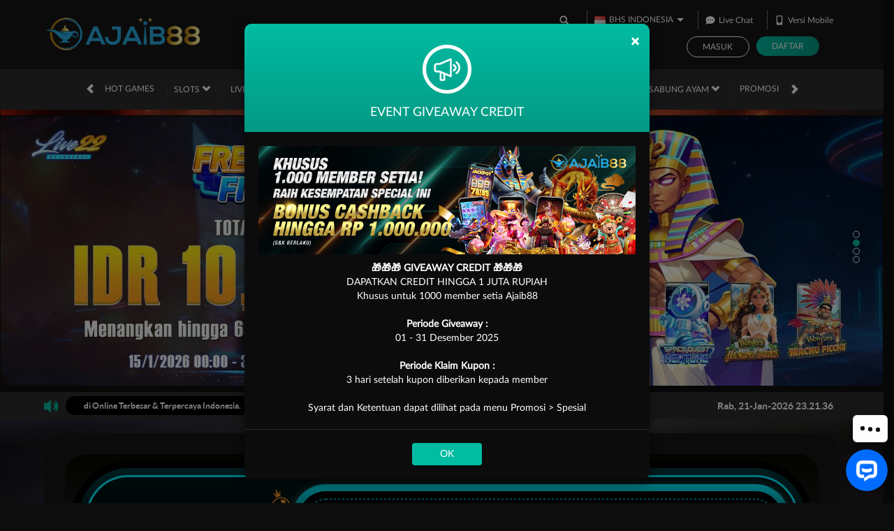

--- FILE ---
content_type: application/javascript; charset=UTF-8
request_url: https://api.livechatinc.com/v3.6/customer/action/get_dynamic_configuration?x-region=us-south1&license_id=12987642&client_id=c5e4f61e1a6c3b1521b541bc5c5a2ac5&url=https%3A%2F%2Flinkpremiumajaib.com%2F%3FPromotionCategory%3DJackpot%2BPlay%2BGames&channel_type=code&jsonp=__8z428hfku8
body_size: 253
content:
__8z428hfku8({"organization_id":"b4ac9df1-9b05-44e7-8d12-1461bbb09789","livechat_active":true,"livechat":{"group_id":0,"client_limit_exceeded":false,"domain_allowed":true,"online_group_ids":[0],"config_version":"1849.0.3.537.656.58.5.4.6.1.5.10.2","localization_version":"6bb83031e4f97736cbbada081b074fb6_7e8076a616a300029526706397d7e983","language":"id"},"default_widget":"livechat"});